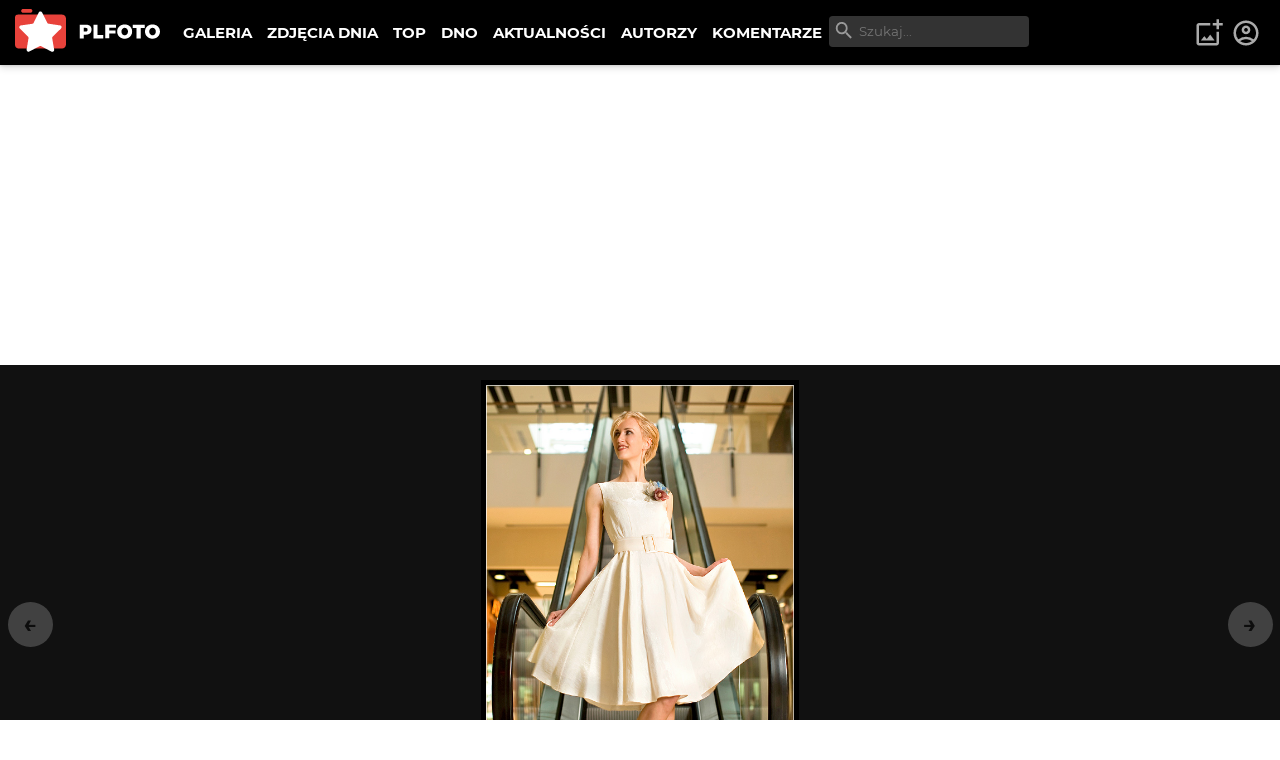

--- FILE ---
content_type: text/html; charset=utf-8
request_url: https://www.google.com/recaptcha/api2/aframe
body_size: 268
content:
<!DOCTYPE HTML><html><head><meta http-equiv="content-type" content="text/html; charset=UTF-8"></head><body><script nonce="VqtrOOKavf8RhMfEtF-E_Q">/** Anti-fraud and anti-abuse applications only. See google.com/recaptcha */ try{var clients={'sodar':'https://pagead2.googlesyndication.com/pagead/sodar?'};window.addEventListener("message",function(a){try{if(a.source===window.parent){var b=JSON.parse(a.data);var c=clients[b['id']];if(c){var d=document.createElement('img');d.src=c+b['params']+'&rc='+(localStorage.getItem("rc::a")?sessionStorage.getItem("rc::b"):"");window.document.body.appendChild(d);sessionStorage.setItem("rc::e",parseInt(sessionStorage.getItem("rc::e")||0)+1);localStorage.setItem("rc::h",'1768722515061');}}}catch(b){}});window.parent.postMessage("_grecaptcha_ready", "*");}catch(b){}</script></body></html>

--- FILE ---
content_type: text/x-component
request_url: https://plfoto.com/zdjecia-dnia?_rsc=1aer6
body_size: 2068
content:
1:I[72972,["2972","static/chunks/2972-632b860c50f8aa5f.js","8667","static/chunks/8667-4da7d6ed5f48b837.js","3229","static/chunks/app/(daily)/zdjecia-dnia/%5B%5B...dailySlug%5D%5D/page-02a8e77b0ffa4bd9.js"],""]
2:I[57673,["6051","static/chunks/795d4814-afbc4db95023b930.js","5706","static/chunks/9c4e2130-08e010f027e0d7fa.js","1694","static/chunks/c916193b-d213e0d465ea947e.js","5452","static/chunks/5e22fd23-d8549119b17b73fc.js","522","static/chunks/94730671-cbe5eca1bbcb8227.js","614","static/chunks/3d47b92a-0094142999f4c7a0.js","2972","static/chunks/2972-632b860c50f8aa5f.js","605","static/chunks/605-fdb9823cd2872ae9.js","7284","static/chunks/7284-9503b6c0e195336e.js","1055","static/chunks/1055-b567a21294e6ebb7.js","6161","static/chunks/6161-ed75297f9738efe8.js","2583","static/chunks/2583-a24971f021ece7b3.js","1256","static/chunks/1256-1d1752a97fd2cfba.js","8948","static/chunks/app/(content)/layout-9f0bc09aede12281.js"],"NavSearch"]
3:I[88234,["6051","static/chunks/795d4814-afbc4db95023b930.js","5706","static/chunks/9c4e2130-08e010f027e0d7fa.js","1694","static/chunks/c916193b-d213e0d465ea947e.js","5452","static/chunks/5e22fd23-d8549119b17b73fc.js","522","static/chunks/94730671-cbe5eca1bbcb8227.js","614","static/chunks/3d47b92a-0094142999f4c7a0.js","2972","static/chunks/2972-632b860c50f8aa5f.js","605","static/chunks/605-fdb9823cd2872ae9.js","7284","static/chunks/7284-9503b6c0e195336e.js","1055","static/chunks/1055-b567a21294e6ebb7.js","6161","static/chunks/6161-ed75297f9738efe8.js","2583","static/chunks/2583-a24971f021ece7b3.js","1256","static/chunks/1256-1d1752a97fd2cfba.js","8948","static/chunks/app/(content)/layout-9f0bc09aede12281.js"],"NavTopMenuToggle"]
4:I[44857,["6051","static/chunks/795d4814-afbc4db95023b930.js","5706","static/chunks/9c4e2130-08e010f027e0d7fa.js","1694","static/chunks/c916193b-d213e0d465ea947e.js","5452","static/chunks/5e22fd23-d8549119b17b73fc.js","522","static/chunks/94730671-cbe5eca1bbcb8227.js","614","static/chunks/3d47b92a-0094142999f4c7a0.js","2972","static/chunks/2972-632b860c50f8aa5f.js","605","static/chunks/605-fdb9823cd2872ae9.js","7284","static/chunks/7284-9503b6c0e195336e.js","1055","static/chunks/1055-b567a21294e6ebb7.js","6161","static/chunks/6161-ed75297f9738efe8.js","2583","static/chunks/2583-a24971f021ece7b3.js","1256","static/chunks/1256-1d1752a97fd2cfba.js","8948","static/chunks/app/(content)/layout-9f0bc09aede12281.js"],"UserArea"]
5:I[4707,[],""]
6:I[36423,[],""]
0:["87GGviJnl5aMS83uFQdI1",[["children","(daily)",["(daily)",{"children":["zdjecia-dnia",{"children":[["dailySlug","","oc"],{"children":["__PAGE__",{}]}]}]},"$undefined","$undefined",true],["(daily)",{"children":null},[[null,[["$","nav",null,{"className":"nav-top ","id":"TopNav","children":[["$","div",null,{"className":"nav-top-logo","children":["$","$L1",null,{"href":"/","title":"PLFOTO","children":["$","img",null,{"src":"/assets/img/plfoto-logo.svg","alt":"PLFOTO"}]}]}],["$","div",null,{"className":"nav-top-menu-wrapper","children":[["$","ul",null,{"className":"nav-top-menu","role":"menu","aria-labelledby":"menubutton","children":[["$","li",null,{"className":"show-mobile","children":["$","$L1",null,{"role":"menuitem","href":"/","children":"STRONA GÅÃ“WNA"}]}],["$","li",null,{"children":["$","$L1",null,{"role":"menuitem","href":"/galeria","children":"GALERIA"}]}],["$","li",null,{"children":["$","$L1",null,{"role":"menuitem","href":"/zdjecia-dnia","children":"ZDJÄ˜CIA DNIA"}]}],["$","li",null,{"children":["$","$L1",null,{"role":"menuitem","href":"/top","children":"TOP"}]}],["$","li",null,{"children":["$","$L1",null,{"role":"menuitem","href":"/dno","children":"DNO"}]}],["$","li",null,{"children":["$","$L1",null,{"role":"menuitem","href":"/aktualnosci","children":"AKTUALNOÅšCI"}]}],["$","li",null,{"children":["$","$L1",null,{"role":"menuitem","href":"/autorzy","children":"AUTORZY"}]}],["$","li",null,{"children":["$","$L1",null,{"role":"menuitem","href":"/komentarze","children":"KOMENTARZE"}]}]]}],["$","$L2",null,{}]]}],["$","div",null,{"className":"nav-top-toggle show-mobile","children":["$","$L3",null,{}]}],["$","$L4",null,{}]]}],["$","$L5",null,{"parallelRouterKey":"children","segmentPath":["children","(daily)","children"],"error":"$undefined","errorStyles":"$undefined","errorScripts":"$undefined","template":["$","$L6",null,{}],"templateStyles":"$undefined","templateScripts":"$undefined","notFound":"$undefined","notFoundStyles":"$undefined"}],["$","div",null,{"className":"nav-footer","children":["$","div",null,{"className":"flex-columns w-medium center center vp-none","id":"$undefined","children":[["$","div",null,{"children":[["$","ul",null,{"className":"nav-footer-links","children":[["$","li",null,{"children":["$","$L1",null,{"href":"/strony/o-nas","children":"O PLFOTO"}]}],["$","li",null,{"children":["$","$L1",null,{"href":"/strony/plfoto-plus","children":"PLFOTO Plus"}]}],["$","li",null,{"children":["$","$L1",null,{"href":"/strony/faq","children":"FAQ"}]}],["$","li",null,{"children":["$","$L1",null,{"href":"/strony/reklama","children":"Reklama"}]}],["$","li",null,{"children":["$","$L1",null,{"href":"/strony/kontakt","children":"Kontakt"}]}]]}],["$","ul",null,{"className":"nav-footer-links light","children":[["$","li",null,{"children":["$","$L1",null,{"href":"/strony/regulamin","children":"Regulamin"}]}],["$","li",null,{"children":["$","$L1",null,{"href":"/strony/polityka-prywatnosci","children":"Polityka prywatnoÅ›ci"}]}]]}]]}],["$","div",null,{"children":["$","p",null,{"className":"nav-footer-copyrights","children":["Â© ",2026," PLFOTO, Wszelkie prawa zastrzeÅ¼one."]}]}]]}]}]]],null],[["$","main",null,{"children":["$","div",null,{"className":"photo-daily-wrapper dark","children":["$","h4",null,{"children":"..."}]}]}],[],[]]],["$L7",null]]]]
7:[["$","meta","0",{"name":"viewport","content":"width=device-width, initial-scale=1"}],["$","meta","1",{"charSet":"utf-8"}],["$","title","2",{"children":"ZdjÄ™cie dnia 2026-01-18 - \"STRAÅ»NICY BRZEGU\" - Adam Pachula | PLFOTO"}],["$","meta","3",{"name":"description","content":"PE"}],["$","link","4",{"rel":"canonical","href":"https://plfoto.com/zdjecie/2791690/straznicy-brzegu"}],["$","meta","5",{"property":"og:title","content":"ZdjÄ™cie dnia 2026-01-18 - \"STRAÅ»NICY BRZEGU\" - Adam Pachula"}],["$","meta","6",{"property":"og:description","content":"PE"}],["$","meta","7",{"property":"og:image","content":"https://plfoto.com/cdn4/1795605-01d1c8fd_md.webp"}],["$","meta","8",{"property":"og:image","content":"https://plfoto.com/assets/og-plfoto.jpg"}],["$","meta","9",{"name":"twitter:card","content":"summary_large_image"}],["$","meta","10",{"name":"twitter:title","content":"ZdjÄ™cie dnia 2026-01-18 - \"STRAÅ»NICY BRZEGU\" - Adam Pachula"}],["$","meta","11",{"name":"twitter:description","content":"PE"}],["$","meta","12",{"name":"twitter:image","content":"https://plfoto.com/cdn4/1795605-01d1c8fd_md.webp"}],["$","meta","13",{"name":"twitter:image","content":"https://plfoto.com/assets/og-plfoto.jpg"}]]


--- FILE ---
content_type: text/x-component
request_url: https://plfoto.com/zdjecie/2149373?from=autor%2Fatylko&_rsc=1aer6
body_size: 692
content:
1:I[4707,[],""]
3:I[36423,[],""]
2:["photoSlug","2149373","c"]
0:["87GGviJnl5aMS83uFQdI1",[["children","(galerie)","children","zdjecie","children",["photoSlug","2149373","c"],[["photoSlug","2149373","c"],{"children":["__PAGE__?{\"from\":\"autor/atylko\"}",{}]}],[["photoSlug","2149373","c"],{"children":null},[null,["$","$L1",null,{"parallelRouterKey":"children","segmentPath":["children","(galerie)","children","zdjecie","children","$2","children"],"error":"$undefined","errorStyles":"$undefined","errorScripts":"$undefined","template":["$","$L3",null,{}],"templateStyles":"$undefined","templateScripts":"$undefined","notFound":"$undefined","notFoundStyles":"$undefined"}]],null],["$L4",null]]]]
4:[["$","meta","0",{"name":"viewport","content":"width=device-width, initial-scale=1"}],["$","meta","1",{"charSet":"utf-8"}],["$","title","2",{"children":"ZdjÄ™cie bez tytuÅ‚u - Andrzej Tylko | PLFOTO"}],["$","meta","3",{"name":"description","content":"ZdjÄ™cie bez opisu"}],["$","link","4",{"rel":"canonical","href":"https://plfoto.com/zdjecie/2149373/"}],["$","meta","5",{"property":"og:title","content":"ZdjÄ™cie bez tytuÅ‚u - Andrzej Tylko"}],["$","meta","6",{"property":"og:description","content":"ZdjÄ™cie bez opisu"}],["$","meta","7",{"property":"og:image","content":"https://plfoto.com/cdn0/2149373_xs.jpg"}],["$","meta","8",{"name":"twitter:card","content":"summary_large_image"}],["$","meta","9",{"name":"twitter:title","content":"ZdjÄ™cie bez tytuÅ‚u - Andrzej Tylko"}],["$","meta","10",{"name":"twitter:description","content":"ZdjÄ™cie bez opisu"}],["$","meta","11",{"name":"twitter:image","content":"https://plfoto.com/cdn0/2149373_xs.jpg"}]]


--- FILE ---
content_type: text/x-component
request_url: https://plfoto.com/zdjecie/2147969?from=autor%2Fatylko&_rsc=1aer6
body_size: 693
content:
1:I[4707,[],""]
3:I[36423,[],""]
2:["photoSlug","2147969","c"]
0:["87GGviJnl5aMS83uFQdI1",[["children","(galerie)","children","zdjecie","children",["photoSlug","2147969","c"],[["photoSlug","2147969","c"],{"children":["__PAGE__?{\"from\":\"autor/atylko\"}",{}]}],[["photoSlug","2147969","c"],{"children":null},[null,["$","$L1",null,{"parallelRouterKey":"children","segmentPath":["children","(galerie)","children","zdjecie","children","$2","children"],"error":"$undefined","errorStyles":"$undefined","errorScripts":"$undefined","template":["$","$L3",null,{}],"templateStyles":"$undefined","templateScripts":"$undefined","notFound":"$undefined","notFoundStyles":"$undefined"}]],null],["$L4",null]]]]
4:[["$","meta","0",{"name":"viewport","content":"width=device-width, initial-scale=1"}],["$","meta","1",{"charSet":"utf-8"}],["$","title","2",{"children":"ZdjÄ™cie bez tytuÅ‚u - Andrzej Tylko | PLFOTO"}],["$","meta","3",{"name":"description","content":"ZdjÄ™cie bez opisu"}],["$","link","4",{"rel":"canonical","href":"https://plfoto.com/zdjecie/2147969/"}],["$","meta","5",{"property":"og:title","content":"ZdjÄ™cie bez tytuÅ‚u - Andrzej Tylko"}],["$","meta","6",{"property":"og:description","content":"ZdjÄ™cie bez opisu"}],["$","meta","7",{"property":"og:image","content":"https://plfoto.com/cdn0/2147969_xs.jpg"}],["$","meta","8",{"name":"twitter:card","content":"summary_large_image"}],["$","meta","9",{"name":"twitter:title","content":"ZdjÄ™cie bez tytuÅ‚u - Andrzej Tylko"}],["$","meta","10",{"name":"twitter:description","content":"ZdjÄ™cie bez opisu"}],["$","meta","11",{"name":"twitter:image","content":"https://plfoto.com/cdn0/2147969_xs.jpg"}]]


--- FILE ---
content_type: text/x-component
request_url: https://plfoto.com/autor/cezaryfilew?_rsc=1aer6
body_size: 676
content:
1:I[4707,[],""]
2:I[36423,[],""]
0:["87GGviJnl5aMS83uFQdI1",[["children","(galerie)","children","autor",["autor",{"children":[["authorSlug","cezaryfilew","d"],{"children":["__PAGE__",{}]},"$undefined","$undefined",true]}],["autor",{"children":null},[null,["$","$L1",null,{"parallelRouterKey":"children","segmentPath":["children","(galerie)","children","autor","children"],"error":"$undefined","errorStyles":"$undefined","errorScripts":"$undefined","template":["$","$L2",null,{}],"templateStyles":"$undefined","templateScripts":"$undefined","notFound":"$undefined","notFoundStyles":"$undefined"}]],null],["$L3",null]]]]
3:[["$","meta","0",{"name":"viewport","content":"width=device-width, initial-scale=1"}],["$","meta","1",{"charSet":"utf-8"}],["$","title","2",{"children":"Portfolio Cezary Filew | PLFOTO"}],["$","meta","3",{"name":"description","content":"LubiÄ™ robiÄ‡ zdjÄ™cia, ktÃ³rych jeszcze nie widziaÅ‚em"}],["$","meta","4",{"property":"og:title","content":"Portfolio Cezary Filew"}],["$","meta","5",{"property":"og:description","content":"LubiÄ™ robiÄ‡ zdjÄ™cia, ktÃ³rych jeszcze nie widziaÅ‚em"}],["$","meta","6",{"property":"og:image","content":"https://plfoto.com/cdn3/2707742.jpg"}],["$","meta","7",{"property":"og:image","content":"https://plfoto.com/assets/og-plfoto.jpg"}],["$","meta","8",{"name":"twitter:card","content":"summary_large_image"}],["$","meta","9",{"name":"twitter:title","content":"Portfolio Cezary Filew"}],["$","meta","10",{"name":"twitter:description","content":"LubiÄ™ robiÄ‡ zdjÄ™cia, ktÃ³rych jeszcze nie widziaÅ‚em"}],["$","meta","11",{"name":"twitter:image","content":"https://plfoto.com/cdn3/2707742.jpg"}],["$","meta","12",{"name":"twitter:image","content":"https://plfoto.com/assets/og-plfoto.jpg"}]]


--- FILE ---
content_type: text/x-component
request_url: https://plfoto.com/autor/atylko?_rsc=1aer6
body_size: 798
content:
1:I[4707,[],""]
2:I[36423,[],""]
0:["87GGviJnl5aMS83uFQdI1",[["children","(galerie)","children","autor",["autor",{"children":[["authorSlug","atylko","d"],{"children":["__PAGE__",{}]},"$undefined","$undefined",true]}],["autor",{"children":null},[null,["$","$L1",null,{"parallelRouterKey":"children","segmentPath":["children","(galerie)","children","autor","children"],"error":"$undefined","errorStyles":"$undefined","errorScripts":"$undefined","template":["$","$L2",null,{}],"templateStyles":"$undefined","templateScripts":"$undefined","notFound":"$undefined","notFoundStyles":"$undefined"}]],null],["$L3",null]]]]
3:[["$","meta","0",{"name":"viewport","content":"width=device-width, initial-scale=1"}],["$","meta","1",{"charSet":"utf-8"}],["$","title","2",{"children":"Portfolio Andrzej Tylko | PLFOTO"}],["$","meta","3",{"name":"description","content":"CzÅ‚onek Tarnowskiego Towarzystwa Fotograficznego oraz Fotoklubu RP. Zajmuje SiÄ™ fotografiÄ… kreacyjnÄ…. GÅ‚Ã³wne tematy: kobiety, miasto i rock & roll. Posiada tytuÅ‚ Artysty Åšwiatowej Federacji Sztuki Fotograficznej (AFIAP)."}],["$","meta","4",{"property":"og:title","content":"Portfolio Andrzej Tylko"}],["$","meta","5",{"property":"og:description","content":"CzÅ‚onek Tarnowskiego Towarzystwa Fotograficznego oraz Fotoklubu RP. Zajmuje SiÄ™ fotografiÄ… kreacyjnÄ…. GÅ‚Ã³wne tematy: kobiety, miasto i rock & roll. Posiada tytuÅ‚ Artysty Åšwiatowej Federacji Sztuki Fotograficznej (AFIAP)."}],["$","meta","6",{"property":"og:image","content":"https://plfoto.com/cdn0/2149373.jpg"}],["$","meta","7",{"property":"og:image","content":"https://plfoto.com/assets/og-plfoto.jpg"}],["$","meta","8",{"name":"twitter:card","content":"summary_large_image"}],["$","meta","9",{"name":"twitter:title","content":"Portfolio Andrzej Tylko"}],["$","meta","10",{"name":"twitter:description","content":"CzÅ‚onek Tarnowskiego Towarzystwa Fotograficznego oraz Fotoklubu RP. Zajmuje SiÄ™ fotografiÄ… kreacyjnÄ…. GÅ‚Ã³wne tematy: kobiety, miasto i rock & roll. Posiada tytuÅ‚ Artysty Åšwiatowej Federacji Sztuki Fotograficznej (AFIAP)."}],["$","meta","11",{"name":"twitter:image","content":"https://plfoto.com/cdn0/2149373.jpg"}],["$","meta","12",{"name":"twitter:image","content":"https://plfoto.com/assets/og-plfoto.jpg"}]]


--- FILE ---
content_type: text/x-component
request_url: https://plfoto.com/zdjecie/2146113?from=autor%2Fatylko&_rsc=1aer6
body_size: 691
content:
1:I[4707,[],""]
3:I[36423,[],""]
2:["photoSlug","2146113","c"]
0:["87GGviJnl5aMS83uFQdI1",[["children","(galerie)","children","zdjecie","children",["photoSlug","2146113","c"],[["photoSlug","2146113","c"],{"children":["__PAGE__?{\"from\":\"autor/atylko\"}",{}]}],[["photoSlug","2146113","c"],{"children":null},[null,["$","$L1",null,{"parallelRouterKey":"children","segmentPath":["children","(galerie)","children","zdjecie","children","$2","children"],"error":"$undefined","errorStyles":"$undefined","errorScripts":"$undefined","template":["$","$L3",null,{}],"templateStyles":"$undefined","templateScripts":"$undefined","notFound":"$undefined","notFoundStyles":"$undefined"}]],null],["$L4",null]]]]
4:[["$","meta","0",{"name":"viewport","content":"width=device-width, initial-scale=1"}],["$","meta","1",{"charSet":"utf-8"}],["$","title","2",{"children":"ZdjÄ™cie bez tytuÅ‚u - Andrzej Tylko | PLFOTO"}],["$","meta","3",{"name":"description","content":"ZdjÄ™cie bez opisu"}],["$","link","4",{"rel":"canonical","href":"https://plfoto.com/zdjecie/2146113/"}],["$","meta","5",{"property":"og:title","content":"ZdjÄ™cie bez tytuÅ‚u - Andrzej Tylko"}],["$","meta","6",{"property":"og:description","content":"ZdjÄ™cie bez opisu"}],["$","meta","7",{"property":"og:image","content":"https://plfoto.com/cdn0/2146113_xs.jpg"}],["$","meta","8",{"name":"twitter:card","content":"summary_large_image"}],["$","meta","9",{"name":"twitter:title","content":"ZdjÄ™cie bez tytuÅ‚u - Andrzej Tylko"}],["$","meta","10",{"name":"twitter:description","content":"ZdjÄ™cie bez opisu"}],["$","meta","11",{"name":"twitter:image","content":"https://plfoto.com/cdn0/2146113_xs.jpg"}]]


--- FILE ---
content_type: text/x-component
request_url: https://plfoto.com/zdjecie/2145522?from=autor%2Fatylko&_rsc=1aer6
body_size: 692
content:
1:I[4707,[],""]
3:I[36423,[],""]
2:["photoSlug","2145522","c"]
0:["87GGviJnl5aMS83uFQdI1",[["children","(galerie)","children","zdjecie","children",["photoSlug","2145522","c"],[["photoSlug","2145522","c"],{"children":["__PAGE__?{\"from\":\"autor/atylko\"}",{}]}],[["photoSlug","2145522","c"],{"children":null},[null,["$","$L1",null,{"parallelRouterKey":"children","segmentPath":["children","(galerie)","children","zdjecie","children","$2","children"],"error":"$undefined","errorStyles":"$undefined","errorScripts":"$undefined","template":["$","$L3",null,{}],"templateStyles":"$undefined","templateScripts":"$undefined","notFound":"$undefined","notFoundStyles":"$undefined"}]],null],["$L4",null]]]]
4:[["$","meta","0",{"name":"viewport","content":"width=device-width, initial-scale=1"}],["$","meta","1",{"charSet":"utf-8"}],["$","title","2",{"children":"ZdjÄ™cie bez tytuÅ‚u - Andrzej Tylko | PLFOTO"}],["$","meta","3",{"name":"description","content":"ZdjÄ™cie bez opisu"}],["$","link","4",{"rel":"canonical","href":"https://plfoto.com/zdjecie/2145522/"}],["$","meta","5",{"property":"og:title","content":"ZdjÄ™cie bez tytuÅ‚u - Andrzej Tylko"}],["$","meta","6",{"property":"og:description","content":"ZdjÄ™cie bez opisu"}],["$","meta","7",{"property":"og:image","content":"https://plfoto.com/cdn0/2145522_xs.jpg"}],["$","meta","8",{"name":"twitter:card","content":"summary_large_image"}],["$","meta","9",{"name":"twitter:title","content":"ZdjÄ™cie bez tytuÅ‚u - Andrzej Tylko"}],["$","meta","10",{"name":"twitter:description","content":"ZdjÄ™cie bez opisu"}],["$","meta","11",{"name":"twitter:image","content":"https://plfoto.com/cdn0/2145522_xs.jpg"}]]


--- FILE ---
content_type: text/x-component
request_url: https://plfoto.com/zdjecie/2073318/portret?_rsc=1aer6
body_size: 666
content:
1:I[4707,[],""]
3:I[36423,[],""]
2:["photoSlug","2073318/portret","c"]
0:["87GGviJnl5aMS83uFQdI1",[["children","(galerie)","children","zdjecie","children",["photoSlug","2073318/portret","c"],[["photoSlug","2073318/portret","c"],{"children":["__PAGE__",{}]}],[["photoSlug","2073318/portret","c"],{"children":null},[null,["$","$L1",null,{"parallelRouterKey":"children","segmentPath":["children","(galerie)","children","zdjecie","children","$2","children"],"error":"$undefined","errorStyles":"$undefined","errorScripts":"$undefined","template":["$","$L3",null,{}],"templateStyles":"$undefined","templateScripts":"$undefined","notFound":"$undefined","notFoundStyles":"$undefined"}]],null],["$L4",null]]]]
4:[["$","meta","0",{"name":"viewport","content":"width=device-width, initial-scale=1"}],["$","meta","1",{"charSet":"utf-8"}],["$","title","2",{"children":"portret - sekulartomasz | PLFOTO"}],["$","meta","3",{"name":"description","content":"ZdjÄ™cie bez opisu"}],["$","link","4",{"rel":"canonical","href":"https://plfoto.com/zdjecie/2073318/portret"}],["$","meta","5",{"property":"og:title","content":"portret - sekulartomasz"}],["$","meta","6",{"property":"og:description","content":"ZdjÄ™cie bez opisu"}],["$","meta","7",{"property":"og:image","content":"https://plfoto.com/cdn3/2073318.jpg"}],["$","meta","8",{"name":"twitter:card","content":"summary_large_image"}],["$","meta","9",{"name":"twitter:title","content":"portret - sekulartomasz"}],["$","meta","10",{"name":"twitter:description","content":"ZdjÄ™cie bez opisu"}],["$","meta","11",{"name":"twitter:image","content":"https://plfoto.com/cdn3/2073318.jpg"}]]
